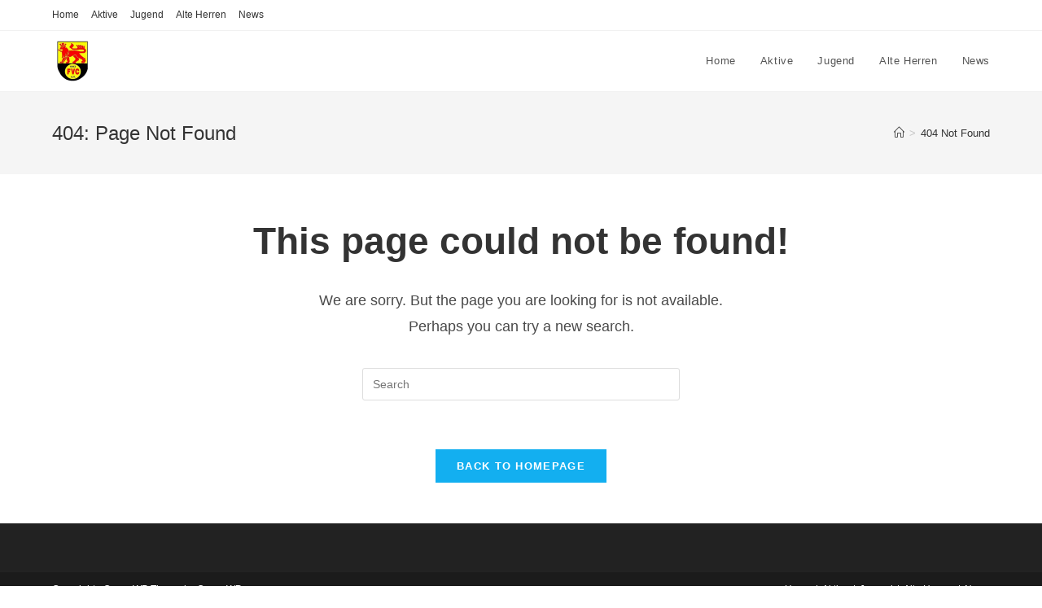

--- FILE ---
content_type: text/html; charset=UTF-8
request_url: http://fvcalw.de/goods/freshman105656?key=S
body_size: 9766
content:
 <!DOCTYPE html>
<html class="html" lang="en-US">
<head>
	<meta charset="UTF-8">
	<link rel="profile" href="https://gmpg.org/xfn/11">

	<title>Page not found &#8211; FVCalw</title>
<meta name='robots' content='max-image-preview:large' />
<meta name="viewport" content="width=device-width, initial-scale=1"><link rel="alternate" type="application/rss+xml" title="FVCalw &raquo; Feed" href="https://fvcalw.de/feed/" />
<link rel="alternate" type="application/rss+xml" title="FVCalw &raquo; Comments Feed" href="https://fvcalw.de/comments/feed/" />
<script>
window._wpemojiSettings = {"baseUrl":"https:\/\/s.w.org\/images\/core\/emoji\/14.0.0\/72x72\/","ext":".png","svgUrl":"https:\/\/s.w.org\/images\/core\/emoji\/14.0.0\/svg\/","svgExt":".svg","source":{"concatemoji":"http:\/\/fvcalw.de\/wp-includes\/js\/wp-emoji-release.min.js?ver=6.2.2"}};
/*! This file is auto-generated */
!function(e,a,t){var n,r,o,i=a.createElement("canvas"),p=i.getContext&&i.getContext("2d");function s(e,t){p.clearRect(0,0,i.width,i.height),p.fillText(e,0,0);e=i.toDataURL();return p.clearRect(0,0,i.width,i.height),p.fillText(t,0,0),e===i.toDataURL()}function c(e){var t=a.createElement("script");t.src=e,t.defer=t.type="text/javascript",a.getElementsByTagName("head")[0].appendChild(t)}for(o=Array("flag","emoji"),t.supports={everything:!0,everythingExceptFlag:!0},r=0;r<o.length;r++)t.supports[o[r]]=function(e){if(p&&p.fillText)switch(p.textBaseline="top",p.font="600 32px Arial",e){case"flag":return s("\ud83c\udff3\ufe0f\u200d\u26a7\ufe0f","\ud83c\udff3\ufe0f\u200b\u26a7\ufe0f")?!1:!s("\ud83c\uddfa\ud83c\uddf3","\ud83c\uddfa\u200b\ud83c\uddf3")&&!s("\ud83c\udff4\udb40\udc67\udb40\udc62\udb40\udc65\udb40\udc6e\udb40\udc67\udb40\udc7f","\ud83c\udff4\u200b\udb40\udc67\u200b\udb40\udc62\u200b\udb40\udc65\u200b\udb40\udc6e\u200b\udb40\udc67\u200b\udb40\udc7f");case"emoji":return!s("\ud83e\udef1\ud83c\udffb\u200d\ud83e\udef2\ud83c\udfff","\ud83e\udef1\ud83c\udffb\u200b\ud83e\udef2\ud83c\udfff")}return!1}(o[r]),t.supports.everything=t.supports.everything&&t.supports[o[r]],"flag"!==o[r]&&(t.supports.everythingExceptFlag=t.supports.everythingExceptFlag&&t.supports[o[r]]);t.supports.everythingExceptFlag=t.supports.everythingExceptFlag&&!t.supports.flag,t.DOMReady=!1,t.readyCallback=function(){t.DOMReady=!0},t.supports.everything||(n=function(){t.readyCallback()},a.addEventListener?(a.addEventListener("DOMContentLoaded",n,!1),e.addEventListener("load",n,!1)):(e.attachEvent("onload",n),a.attachEvent("onreadystatechange",function(){"complete"===a.readyState&&t.readyCallback()})),(e=t.source||{}).concatemoji?c(e.concatemoji):e.wpemoji&&e.twemoji&&(c(e.twemoji),c(e.wpemoji)))}(window,document,window._wpemojiSettings);
</script>
<style>
img.wp-smiley,
img.emoji {
	display: inline !important;
	border: none !important;
	box-shadow: none !important;
	height: 1em !important;
	width: 1em !important;
	margin: 0 0.07em !important;
	vertical-align: -0.1em !important;
	background: none !important;
	padding: 0 !important;
}
</style>
	<link rel='stylesheet' id='premium-addons-css' href='http://fvcalw.de/wp-content/plugins/premium-addons-for-elementor/assets/frontend/min-css/premium-addons.min.css?ver=4.9.57' media='all' />
<link rel='stylesheet' id='wp-block-library-css' href='http://fvcalw.de/wp-includes/css/dist/block-library/style.min.css?ver=6.2.2' media='all' />
<style id='wp-block-library-theme-inline-css'>
.wp-block-audio figcaption{color:#555;font-size:13px;text-align:center}.is-dark-theme .wp-block-audio figcaption{color:hsla(0,0%,100%,.65)}.wp-block-audio{margin:0 0 1em}.wp-block-code{border:1px solid #ccc;border-radius:4px;font-family:Menlo,Consolas,monaco,monospace;padding:.8em 1em}.wp-block-embed figcaption{color:#555;font-size:13px;text-align:center}.is-dark-theme .wp-block-embed figcaption{color:hsla(0,0%,100%,.65)}.wp-block-embed{margin:0 0 1em}.blocks-gallery-caption{color:#555;font-size:13px;text-align:center}.is-dark-theme .blocks-gallery-caption{color:hsla(0,0%,100%,.65)}.wp-block-image figcaption{color:#555;font-size:13px;text-align:center}.is-dark-theme .wp-block-image figcaption{color:hsla(0,0%,100%,.65)}.wp-block-image{margin:0 0 1em}.wp-block-pullquote{border-bottom:4px solid;border-top:4px solid;color:currentColor;margin-bottom:1.75em}.wp-block-pullquote cite,.wp-block-pullquote footer,.wp-block-pullquote__citation{color:currentColor;font-size:.8125em;font-style:normal;text-transform:uppercase}.wp-block-quote{border-left:.25em solid;margin:0 0 1.75em;padding-left:1em}.wp-block-quote cite,.wp-block-quote footer{color:currentColor;font-size:.8125em;font-style:normal;position:relative}.wp-block-quote.has-text-align-right{border-left:none;border-right:.25em solid;padding-left:0;padding-right:1em}.wp-block-quote.has-text-align-center{border:none;padding-left:0}.wp-block-quote.is-large,.wp-block-quote.is-style-large,.wp-block-quote.is-style-plain{border:none}.wp-block-search .wp-block-search__label{font-weight:700}.wp-block-search__button{border:1px solid #ccc;padding:.375em .625em}:where(.wp-block-group.has-background){padding:1.25em 2.375em}.wp-block-separator.has-css-opacity{opacity:.4}.wp-block-separator{border:none;border-bottom:2px solid;margin-left:auto;margin-right:auto}.wp-block-separator.has-alpha-channel-opacity{opacity:1}.wp-block-separator:not(.is-style-wide):not(.is-style-dots){width:100px}.wp-block-separator.has-background:not(.is-style-dots){border-bottom:none;height:1px}.wp-block-separator.has-background:not(.is-style-wide):not(.is-style-dots){height:2px}.wp-block-table{margin:0 0 1em}.wp-block-table td,.wp-block-table th{word-break:normal}.wp-block-table figcaption{color:#555;font-size:13px;text-align:center}.is-dark-theme .wp-block-table figcaption{color:hsla(0,0%,100%,.65)}.wp-block-video figcaption{color:#555;font-size:13px;text-align:center}.is-dark-theme .wp-block-video figcaption{color:hsla(0,0%,100%,.65)}.wp-block-video{margin:0 0 1em}.wp-block-template-part.has-background{margin-bottom:0;margin-top:0;padding:1.25em 2.375em}
</style>
<link rel='stylesheet' id='classic-theme-styles-css' href='http://fvcalw.de/wp-includes/css/classic-themes.min.css?ver=6.2.2' media='all' />
<style id='global-styles-inline-css'>
body{--wp--preset--color--black: #000000;--wp--preset--color--cyan-bluish-gray: #abb8c3;--wp--preset--color--white: #ffffff;--wp--preset--color--pale-pink: #f78da7;--wp--preset--color--vivid-red: #cf2e2e;--wp--preset--color--luminous-vivid-orange: #ff6900;--wp--preset--color--luminous-vivid-amber: #fcb900;--wp--preset--color--light-green-cyan: #7bdcb5;--wp--preset--color--vivid-green-cyan: #00d084;--wp--preset--color--pale-cyan-blue: #8ed1fc;--wp--preset--color--vivid-cyan-blue: #0693e3;--wp--preset--color--vivid-purple: #9b51e0;--wp--preset--gradient--vivid-cyan-blue-to-vivid-purple: linear-gradient(135deg,rgba(6,147,227,1) 0%,rgb(155,81,224) 100%);--wp--preset--gradient--light-green-cyan-to-vivid-green-cyan: linear-gradient(135deg,rgb(122,220,180) 0%,rgb(0,208,130) 100%);--wp--preset--gradient--luminous-vivid-amber-to-luminous-vivid-orange: linear-gradient(135deg,rgba(252,185,0,1) 0%,rgba(255,105,0,1) 100%);--wp--preset--gradient--luminous-vivid-orange-to-vivid-red: linear-gradient(135deg,rgba(255,105,0,1) 0%,rgb(207,46,46) 100%);--wp--preset--gradient--very-light-gray-to-cyan-bluish-gray: linear-gradient(135deg,rgb(238,238,238) 0%,rgb(169,184,195) 100%);--wp--preset--gradient--cool-to-warm-spectrum: linear-gradient(135deg,rgb(74,234,220) 0%,rgb(151,120,209) 20%,rgb(207,42,186) 40%,rgb(238,44,130) 60%,rgb(251,105,98) 80%,rgb(254,248,76) 100%);--wp--preset--gradient--blush-light-purple: linear-gradient(135deg,rgb(255,206,236) 0%,rgb(152,150,240) 100%);--wp--preset--gradient--blush-bordeaux: linear-gradient(135deg,rgb(254,205,165) 0%,rgb(254,45,45) 50%,rgb(107,0,62) 100%);--wp--preset--gradient--luminous-dusk: linear-gradient(135deg,rgb(255,203,112) 0%,rgb(199,81,192) 50%,rgb(65,88,208) 100%);--wp--preset--gradient--pale-ocean: linear-gradient(135deg,rgb(255,245,203) 0%,rgb(182,227,212) 50%,rgb(51,167,181) 100%);--wp--preset--gradient--electric-grass: linear-gradient(135deg,rgb(202,248,128) 0%,rgb(113,206,126) 100%);--wp--preset--gradient--midnight: linear-gradient(135deg,rgb(2,3,129) 0%,rgb(40,116,252) 100%);--wp--preset--duotone--dark-grayscale: url('#wp-duotone-dark-grayscale');--wp--preset--duotone--grayscale: url('#wp-duotone-grayscale');--wp--preset--duotone--purple-yellow: url('#wp-duotone-purple-yellow');--wp--preset--duotone--blue-red: url('#wp-duotone-blue-red');--wp--preset--duotone--midnight: url('#wp-duotone-midnight');--wp--preset--duotone--magenta-yellow: url('#wp-duotone-magenta-yellow');--wp--preset--duotone--purple-green: url('#wp-duotone-purple-green');--wp--preset--duotone--blue-orange: url('#wp-duotone-blue-orange');--wp--preset--font-size--small: 13px;--wp--preset--font-size--medium: 20px;--wp--preset--font-size--large: 36px;--wp--preset--font-size--x-large: 42px;--wp--preset--spacing--20: 0.44rem;--wp--preset--spacing--30: 0.67rem;--wp--preset--spacing--40: 1rem;--wp--preset--spacing--50: 1.5rem;--wp--preset--spacing--60: 2.25rem;--wp--preset--spacing--70: 3.38rem;--wp--preset--spacing--80: 5.06rem;--wp--preset--shadow--natural: 6px 6px 9px rgba(0, 0, 0, 0.2);--wp--preset--shadow--deep: 12px 12px 50px rgba(0, 0, 0, 0.4);--wp--preset--shadow--sharp: 6px 6px 0px rgba(0, 0, 0, 0.2);--wp--preset--shadow--outlined: 6px 6px 0px -3px rgba(255, 255, 255, 1), 6px 6px rgba(0, 0, 0, 1);--wp--preset--shadow--crisp: 6px 6px 0px rgba(0, 0, 0, 1);}:where(.is-layout-flex){gap: 0.5em;}body .is-layout-flow > .alignleft{float: left;margin-inline-start: 0;margin-inline-end: 2em;}body .is-layout-flow > .alignright{float: right;margin-inline-start: 2em;margin-inline-end: 0;}body .is-layout-flow > .aligncenter{margin-left: auto !important;margin-right: auto !important;}body .is-layout-constrained > .alignleft{float: left;margin-inline-start: 0;margin-inline-end: 2em;}body .is-layout-constrained > .alignright{float: right;margin-inline-start: 2em;margin-inline-end: 0;}body .is-layout-constrained > .aligncenter{margin-left: auto !important;margin-right: auto !important;}body .is-layout-constrained > :where(:not(.alignleft):not(.alignright):not(.alignfull)){max-width: var(--wp--style--global--content-size);margin-left: auto !important;margin-right: auto !important;}body .is-layout-constrained > .alignwide{max-width: var(--wp--style--global--wide-size);}body .is-layout-flex{display: flex;}body .is-layout-flex{flex-wrap: wrap;align-items: center;}body .is-layout-flex > *{margin: 0;}:where(.wp-block-columns.is-layout-flex){gap: 2em;}.has-black-color{color: var(--wp--preset--color--black) !important;}.has-cyan-bluish-gray-color{color: var(--wp--preset--color--cyan-bluish-gray) !important;}.has-white-color{color: var(--wp--preset--color--white) !important;}.has-pale-pink-color{color: var(--wp--preset--color--pale-pink) !important;}.has-vivid-red-color{color: var(--wp--preset--color--vivid-red) !important;}.has-luminous-vivid-orange-color{color: var(--wp--preset--color--luminous-vivid-orange) !important;}.has-luminous-vivid-amber-color{color: var(--wp--preset--color--luminous-vivid-amber) !important;}.has-light-green-cyan-color{color: var(--wp--preset--color--light-green-cyan) !important;}.has-vivid-green-cyan-color{color: var(--wp--preset--color--vivid-green-cyan) !important;}.has-pale-cyan-blue-color{color: var(--wp--preset--color--pale-cyan-blue) !important;}.has-vivid-cyan-blue-color{color: var(--wp--preset--color--vivid-cyan-blue) !important;}.has-vivid-purple-color{color: var(--wp--preset--color--vivid-purple) !important;}.has-black-background-color{background-color: var(--wp--preset--color--black) !important;}.has-cyan-bluish-gray-background-color{background-color: var(--wp--preset--color--cyan-bluish-gray) !important;}.has-white-background-color{background-color: var(--wp--preset--color--white) !important;}.has-pale-pink-background-color{background-color: var(--wp--preset--color--pale-pink) !important;}.has-vivid-red-background-color{background-color: var(--wp--preset--color--vivid-red) !important;}.has-luminous-vivid-orange-background-color{background-color: var(--wp--preset--color--luminous-vivid-orange) !important;}.has-luminous-vivid-amber-background-color{background-color: var(--wp--preset--color--luminous-vivid-amber) !important;}.has-light-green-cyan-background-color{background-color: var(--wp--preset--color--light-green-cyan) !important;}.has-vivid-green-cyan-background-color{background-color: var(--wp--preset--color--vivid-green-cyan) !important;}.has-pale-cyan-blue-background-color{background-color: var(--wp--preset--color--pale-cyan-blue) !important;}.has-vivid-cyan-blue-background-color{background-color: var(--wp--preset--color--vivid-cyan-blue) !important;}.has-vivid-purple-background-color{background-color: var(--wp--preset--color--vivid-purple) !important;}.has-black-border-color{border-color: var(--wp--preset--color--black) !important;}.has-cyan-bluish-gray-border-color{border-color: var(--wp--preset--color--cyan-bluish-gray) !important;}.has-white-border-color{border-color: var(--wp--preset--color--white) !important;}.has-pale-pink-border-color{border-color: var(--wp--preset--color--pale-pink) !important;}.has-vivid-red-border-color{border-color: var(--wp--preset--color--vivid-red) !important;}.has-luminous-vivid-orange-border-color{border-color: var(--wp--preset--color--luminous-vivid-orange) !important;}.has-luminous-vivid-amber-border-color{border-color: var(--wp--preset--color--luminous-vivid-amber) !important;}.has-light-green-cyan-border-color{border-color: var(--wp--preset--color--light-green-cyan) !important;}.has-vivid-green-cyan-border-color{border-color: var(--wp--preset--color--vivid-green-cyan) !important;}.has-pale-cyan-blue-border-color{border-color: var(--wp--preset--color--pale-cyan-blue) !important;}.has-vivid-cyan-blue-border-color{border-color: var(--wp--preset--color--vivid-cyan-blue) !important;}.has-vivid-purple-border-color{border-color: var(--wp--preset--color--vivid-purple) !important;}.has-vivid-cyan-blue-to-vivid-purple-gradient-background{background: var(--wp--preset--gradient--vivid-cyan-blue-to-vivid-purple) !important;}.has-light-green-cyan-to-vivid-green-cyan-gradient-background{background: var(--wp--preset--gradient--light-green-cyan-to-vivid-green-cyan) !important;}.has-luminous-vivid-amber-to-luminous-vivid-orange-gradient-background{background: var(--wp--preset--gradient--luminous-vivid-amber-to-luminous-vivid-orange) !important;}.has-luminous-vivid-orange-to-vivid-red-gradient-background{background: var(--wp--preset--gradient--luminous-vivid-orange-to-vivid-red) !important;}.has-very-light-gray-to-cyan-bluish-gray-gradient-background{background: var(--wp--preset--gradient--very-light-gray-to-cyan-bluish-gray) !important;}.has-cool-to-warm-spectrum-gradient-background{background: var(--wp--preset--gradient--cool-to-warm-spectrum) !important;}.has-blush-light-purple-gradient-background{background: var(--wp--preset--gradient--blush-light-purple) !important;}.has-blush-bordeaux-gradient-background{background: var(--wp--preset--gradient--blush-bordeaux) !important;}.has-luminous-dusk-gradient-background{background: var(--wp--preset--gradient--luminous-dusk) !important;}.has-pale-ocean-gradient-background{background: var(--wp--preset--gradient--pale-ocean) !important;}.has-electric-grass-gradient-background{background: var(--wp--preset--gradient--electric-grass) !important;}.has-midnight-gradient-background{background: var(--wp--preset--gradient--midnight) !important;}.has-small-font-size{font-size: var(--wp--preset--font-size--small) !important;}.has-medium-font-size{font-size: var(--wp--preset--font-size--medium) !important;}.has-large-font-size{font-size: var(--wp--preset--font-size--large) !important;}.has-x-large-font-size{font-size: var(--wp--preset--font-size--x-large) !important;}
.wp-block-navigation a:where(:not(.wp-element-button)){color: inherit;}
:where(.wp-block-columns.is-layout-flex){gap: 2em;}
.wp-block-pullquote{font-size: 1.5em;line-height: 1.6;}
</style>
<link rel='stylesheet' id='font-awesome-css' href='http://fvcalw.de/wp-content/themes/oceanwp/assets/fonts/fontawesome/css/all.min.css?ver=5.15.1' media='all' />
<link rel='stylesheet' id='simple-line-icons-css' href='http://fvcalw.de/wp-content/themes/oceanwp/assets/css/third/simple-line-icons.min.css?ver=2.4.0' media='all' />
<link rel='stylesheet' id='oceanwp-style-css' href='http://fvcalw.de/wp-content/themes/oceanwp/assets/css/style.min.css?ver=3.4.5' media='all' />
<link rel='stylesheet' id='elementor-frontend-css' href='http://fvcalw.de/wp-content/plugins/elementor/assets/css/frontend.min.css?ver=3.13.4' media='all' />
<link rel='stylesheet' id='eael-general-css' href='http://fvcalw.de/wp-content/plugins/essential-addons-for-elementor-lite/assets/front-end/css/view/general.min.css?ver=5.8.0' media='all' />
<link rel='stylesheet' id='oe-widgets-style-css' href='http://fvcalw.de/wp-content/plugins/ocean-extra/assets/css/widgets.css?ver=6.2.2' media='all' />
<script src='http://fvcalw.de/wp-content/plugins/ionos-assistant/js/cookies.js?ver=6.2.2' id='ionos-assistant-wp-cookies-js'></script>
<script src='http://fvcalw.de/wp-includes/js/jquery/jquery.min.js?ver=3.6.4' id='jquery-core-js'></script>
<script src='http://fvcalw.de/wp-includes/js/jquery/jquery-migrate.min.js?ver=3.4.0' id='jquery-migrate-js'></script>
<link rel="https://api.w.org/" href="https://fvcalw.de/wp-json/" /><link rel="EditURI" type="application/rsd+xml" title="RSD" href="https://fvcalw.de/xmlrpc.php?rsd" />
<link rel="wlwmanifest" type="application/wlwmanifest+xml" href="http://fvcalw.de/wp-includes/wlwmanifest.xml" />
<meta name="generator" content="Elementor 3.13.4; features: e_dom_optimization, e_optimized_assets_loading, a11y_improvements, additional_custom_breakpoints; settings: css_print_method-external, google_font-enabled, font_display-auto">
<style>.recentcomments a{display:inline !important;padding:0 !important;margin:0 !important;}</style>		<style id="wp-custom-css">
			/** Start Block Kit CSS:141-3-1d55f1e76be9fb1a8d9de88accbe962f **/.envato-kit-138-bracket .elementor-widget-container >*:before{content:"[";color:#ffab00;display:inline-block;margin-right:4px;line-height:1em;position:relative;top:-1px}.envato-kit-138-bracket .elementor-widget-container >*:after{content:"]";color:#ffab00;display:inline-block;margin-left:4px;line-height:1em;position:relative;top:-1px}/** End Block Kit CSS:141-3-1d55f1e76be9fb1a8d9de88accbe962f **//** Start Block Kit CSS:144-3-3a7d335f39a8579c20cdf02f8d462582 **/.envato-block__preview{overflow:visible}/* Envato Kit 141 Custom Styles - Applied to the element under Advanced */.elementor-headline-animation-type-drop-in .elementor-headline-dynamic-wrapper{text-align:center}.envato-kit-141-top-0 h1,.envato-kit-141-top-0 h2,.envato-kit-141-top-0 h3,.envato-kit-141-top-0 h4,.envato-kit-141-top-0 h5,.envato-kit-141-top-0 h6,.envato-kit-141-top-0 p{margin-top:0}.envato-kit-141-newsletter-inline .elementor-field-textual.elementor-size-md{padding-left:1.5rem;padding-right:1.5rem}.envato-kit-141-bottom-0 p{margin-bottom:0}.envato-kit-141-bottom-8 .elementor-price-list .elementor-price-list-item .elementor-price-list-header{margin-bottom:.5rem}.envato-kit-141.elementor-widget-testimonial-carousel.elementor-pagination-type-bullets .swiper-container{padding-bottom:52px}.envato-kit-141-display-inline{display:inline-block}.envato-kit-141 .elementor-slick-slider ul.slick-dots{bottom:-40px}/** End Block Kit CSS:144-3-3a7d335f39a8579c20cdf02f8d462582 **/		</style>
		<!-- OceanWP CSS -->
<style type="text/css">
/* Header CSS */#site-header.has-header-media .overlay-header-media{background-color:rgba(0,0,0,0.5)}#site-logo #site-logo-inner a img,#site-header.center-header #site-navigation-wrap .middle-site-logo a img{max-width:50px}
</style></head>

<body class="error404 wp-custom-logo wp-embed-responsive oceanwp-theme dropdown-mobile default-breakpoint content-full-width content-max-width has-topbar has-breadcrumbs elementor-default elementor-kit-13" itemscope="itemscope" itemtype="https://schema.org/WebPage">

	<svg xmlns="http://www.w3.org/2000/svg" viewBox="0 0 0 0" width="0" height="0" focusable="false" role="none" style="visibility: hidden; position: absolute; left: -9999px; overflow: hidden;" ><defs><filter id="wp-duotone-dark-grayscale"><feColorMatrix color-interpolation-filters="sRGB" type="matrix" values=" .299 .587 .114 0 0 .299 .587 .114 0 0 .299 .587 .114 0 0 .299 .587 .114 0 0 " /><feComponentTransfer color-interpolation-filters="sRGB" ><feFuncR type="table" tableValues="0 0.49803921568627" /><feFuncG type="table" tableValues="0 0.49803921568627" /><feFuncB type="table" tableValues="0 0.49803921568627" /><feFuncA type="table" tableValues="1 1" /></feComponentTransfer><feComposite in2="SourceGraphic" operator="in" /></filter></defs></svg><svg xmlns="http://www.w3.org/2000/svg" viewBox="0 0 0 0" width="0" height="0" focusable="false" role="none" style="visibility: hidden; position: absolute; left: -9999px; overflow: hidden;" ><defs><filter id="wp-duotone-grayscale"><feColorMatrix color-interpolation-filters="sRGB" type="matrix" values=" .299 .587 .114 0 0 .299 .587 .114 0 0 .299 .587 .114 0 0 .299 .587 .114 0 0 " /><feComponentTransfer color-interpolation-filters="sRGB" ><feFuncR type="table" tableValues="0 1" /><feFuncG type="table" tableValues="0 1" /><feFuncB type="table" tableValues="0 1" /><feFuncA type="table" tableValues="1 1" /></feComponentTransfer><feComposite in2="SourceGraphic" operator="in" /></filter></defs></svg><svg xmlns="http://www.w3.org/2000/svg" viewBox="0 0 0 0" width="0" height="0" focusable="false" role="none" style="visibility: hidden; position: absolute; left: -9999px; overflow: hidden;" ><defs><filter id="wp-duotone-purple-yellow"><feColorMatrix color-interpolation-filters="sRGB" type="matrix" values=" .299 .587 .114 0 0 .299 .587 .114 0 0 .299 .587 .114 0 0 .299 .587 .114 0 0 " /><feComponentTransfer color-interpolation-filters="sRGB" ><feFuncR type="table" tableValues="0.54901960784314 0.98823529411765" /><feFuncG type="table" tableValues="0 1" /><feFuncB type="table" tableValues="0.71764705882353 0.25490196078431" /><feFuncA type="table" tableValues="1 1" /></feComponentTransfer><feComposite in2="SourceGraphic" operator="in" /></filter></defs></svg><svg xmlns="http://www.w3.org/2000/svg" viewBox="0 0 0 0" width="0" height="0" focusable="false" role="none" style="visibility: hidden; position: absolute; left: -9999px; overflow: hidden;" ><defs><filter id="wp-duotone-blue-red"><feColorMatrix color-interpolation-filters="sRGB" type="matrix" values=" .299 .587 .114 0 0 .299 .587 .114 0 0 .299 .587 .114 0 0 .299 .587 .114 0 0 " /><feComponentTransfer color-interpolation-filters="sRGB" ><feFuncR type="table" tableValues="0 1" /><feFuncG type="table" tableValues="0 0.27843137254902" /><feFuncB type="table" tableValues="0.5921568627451 0.27843137254902" /><feFuncA type="table" tableValues="1 1" /></feComponentTransfer><feComposite in2="SourceGraphic" operator="in" /></filter></defs></svg><svg xmlns="http://www.w3.org/2000/svg" viewBox="0 0 0 0" width="0" height="0" focusable="false" role="none" style="visibility: hidden; position: absolute; left: -9999px; overflow: hidden;" ><defs><filter id="wp-duotone-midnight"><feColorMatrix color-interpolation-filters="sRGB" type="matrix" values=" .299 .587 .114 0 0 .299 .587 .114 0 0 .299 .587 .114 0 0 .299 .587 .114 0 0 " /><feComponentTransfer color-interpolation-filters="sRGB" ><feFuncR type="table" tableValues="0 0" /><feFuncG type="table" tableValues="0 0.64705882352941" /><feFuncB type="table" tableValues="0 1" /><feFuncA type="table" tableValues="1 1" /></feComponentTransfer><feComposite in2="SourceGraphic" operator="in" /></filter></defs></svg><svg xmlns="http://www.w3.org/2000/svg" viewBox="0 0 0 0" width="0" height="0" focusable="false" role="none" style="visibility: hidden; position: absolute; left: -9999px; overflow: hidden;" ><defs><filter id="wp-duotone-magenta-yellow"><feColorMatrix color-interpolation-filters="sRGB" type="matrix" values=" .299 .587 .114 0 0 .299 .587 .114 0 0 .299 .587 .114 0 0 .299 .587 .114 0 0 " /><feComponentTransfer color-interpolation-filters="sRGB" ><feFuncR type="table" tableValues="0.78039215686275 1" /><feFuncG type="table" tableValues="0 0.94901960784314" /><feFuncB type="table" tableValues="0.35294117647059 0.47058823529412" /><feFuncA type="table" tableValues="1 1" /></feComponentTransfer><feComposite in2="SourceGraphic" operator="in" /></filter></defs></svg><svg xmlns="http://www.w3.org/2000/svg" viewBox="0 0 0 0" width="0" height="0" focusable="false" role="none" style="visibility: hidden; position: absolute; left: -9999px; overflow: hidden;" ><defs><filter id="wp-duotone-purple-green"><feColorMatrix color-interpolation-filters="sRGB" type="matrix" values=" .299 .587 .114 0 0 .299 .587 .114 0 0 .299 .587 .114 0 0 .299 .587 .114 0 0 " /><feComponentTransfer color-interpolation-filters="sRGB" ><feFuncR type="table" tableValues="0.65098039215686 0.40392156862745" /><feFuncG type="table" tableValues="0 1" /><feFuncB type="table" tableValues="0.44705882352941 0.4" /><feFuncA type="table" tableValues="1 1" /></feComponentTransfer><feComposite in2="SourceGraphic" operator="in" /></filter></defs></svg><svg xmlns="http://www.w3.org/2000/svg" viewBox="0 0 0 0" width="0" height="0" focusable="false" role="none" style="visibility: hidden; position: absolute; left: -9999px; overflow: hidden;" ><defs><filter id="wp-duotone-blue-orange"><feColorMatrix color-interpolation-filters="sRGB" type="matrix" values=" .299 .587 .114 0 0 .299 .587 .114 0 0 .299 .587 .114 0 0 .299 .587 .114 0 0 " /><feComponentTransfer color-interpolation-filters="sRGB" ><feFuncR type="table" tableValues="0.098039215686275 1" /><feFuncG type="table" tableValues="0 0.66274509803922" /><feFuncB type="table" tableValues="0.84705882352941 0.41960784313725" /><feFuncA type="table" tableValues="1 1" /></feComponentTransfer><feComposite in2="SourceGraphic" operator="in" /></filter></defs></svg>
	
	<div id="outer-wrap" class="site clr">

		<a class="skip-link screen-reader-text" href="#main">Skip to content</a>

		
		<div id="wrap" class="clr">

			

<div id="top-bar-wrap" class="clr">

	<div id="top-bar" class="clr container has-no-content">

		
		<div id="top-bar-inner" class="clr">

			
	<div id="top-bar-content" class="clr top-bar-left">

		
<div id="top-bar-nav" class="navigation clr">

	<ul id="menu-main" class="top-bar-menu dropdown-menu sf-menu"><li id="menu-item-201" class="menu-item menu-item-type-post_type menu-item-object-page menu-item-home menu-item-201"><a href="https://fvcalw.de/" class="menu-link">Home</a></li><li id="menu-item-200" class="menu-item menu-item-type-post_type menu-item-object-page menu-item-200"><a href="https://fvcalw.de/aktive/" class="menu-link">Aktive</a></li><li id="menu-item-199" class="menu-item menu-item-type-post_type menu-item-object-page menu-item-199"><a href="https://fvcalw.de/jugend/" class="menu-link">Jugend</a></li><li id="menu-item-198" class="menu-item menu-item-type-post_type menu-item-object-page menu-item-198"><a href="https://fvcalw.de/alte-herren/" class="menu-link">Alte Herren</a></li><li id="menu-item-197" class="menu-item menu-item-type-post_type menu-item-object-page menu-item-197"><a href="https://fvcalw.de/news/" class="menu-link">News</a></li></ul>
</div>

		
			
	</div><!-- #top-bar-content -->



		</div><!-- #top-bar-inner -->

		
	</div><!-- #top-bar -->

</div><!-- #top-bar-wrap -->


			
<header id="site-header" class="minimal-header clr" data-height="74" itemscope="itemscope" itemtype="https://schema.org/WPHeader" role="banner">

	
					
			<div id="site-header-inner" class="clr container">

				
				

<div id="site-logo" class="clr" itemscope itemtype="https://schema.org/Brand" >

	
	<div id="site-logo-inner" class="clr">

		<a href="https://fvcalw.de/" class="custom-logo-link" rel="home"><img width="200" height="208" src="https://fvcalw.de/wp-content/uploads/2021/06/cropped-FV-Calw.png" class="custom-logo" alt="FVCalw" decoding="async" /></a>
	</div><!-- #site-logo-inner -->

	
	
</div><!-- #site-logo -->

			<div id="site-navigation-wrap" class="no-top-border clr">
			
			
			
			<nav id="site-navigation" class="navigation main-navigation clr" itemscope="itemscope" itemtype="https://schema.org/SiteNavigationElement" role="navigation" >

				<ul id="menu-main-1" class="main-menu dropdown-menu sf-menu"><li class="menu-item menu-item-type-post_type menu-item-object-page menu-item-home menu-item-201"><a href="https://fvcalw.de/" class="menu-link"><span class="text-wrap">Home</span></a></li><li class="menu-item menu-item-type-post_type menu-item-object-page menu-item-200"><a href="https://fvcalw.de/aktive/" class="menu-link"><span class="text-wrap">Aktive</span></a></li><li class="menu-item menu-item-type-post_type menu-item-object-page menu-item-199"><a href="https://fvcalw.de/jugend/" class="menu-link"><span class="text-wrap">Jugend</span></a></li><li class="menu-item menu-item-type-post_type menu-item-object-page menu-item-198"><a href="https://fvcalw.de/alte-herren/" class="menu-link"><span class="text-wrap">Alte Herren</span></a></li><li class="menu-item menu-item-type-post_type menu-item-object-page menu-item-197"><a href="https://fvcalw.de/news/" class="menu-link"><span class="text-wrap">News</span></a></li></ul>
			</nav><!-- #site-navigation -->

			
			
					</div><!-- #site-navigation-wrap -->
			
		
	
				
	
	<div class="oceanwp-mobile-menu-icon clr mobile-right">

		
		
		
		<a href="https://fvcalw.de/#mobile-menu-toggle" class="mobile-menu"  aria-label="Mobile Menu">
							<i class="fa fa-bars" aria-hidden="true"></i>
								<span class="oceanwp-text">Menu</span>
				<span class="oceanwp-close-text">Close</span>
						</a>

		
		
		
	</div><!-- #oceanwp-mobile-menu-navbar -->

	

			</div><!-- #site-header-inner -->

			
<div id="mobile-dropdown" class="clr" >

	<nav class="clr" itemscope="itemscope" itemtype="https://schema.org/SiteNavigationElement">

		
	<div id="mobile-nav" class="navigation clr">

		<ul id="menu-main-2" class="menu"><li class="menu-item menu-item-type-post_type menu-item-object-page menu-item-home menu-item-201"><a href="https://fvcalw.de/">Home</a></li>
<li class="menu-item menu-item-type-post_type menu-item-object-page menu-item-200"><a href="https://fvcalw.de/aktive/">Aktive</a></li>
<li class="menu-item menu-item-type-post_type menu-item-object-page menu-item-199"><a href="https://fvcalw.de/jugend/">Jugend</a></li>
<li class="menu-item menu-item-type-post_type menu-item-object-page menu-item-198"><a href="https://fvcalw.de/alte-herren/">Alte Herren</a></li>
<li class="menu-item menu-item-type-post_type menu-item-object-page menu-item-197"><a href="https://fvcalw.de/news/">News</a></li>
</ul>
	</div>


<div id="mobile-menu-search" class="clr">
	<form aria-label="Search this website" method="get" action="https://fvcalw.de/" class="mobile-searchform">
		<input aria-label="Insert search query" value="" class="field" id="ocean-mobile-search-1" type="search" name="s" autocomplete="off" placeholder="Search" />
		<button aria-label="Submit search" type="submit" class="searchform-submit">
			<i class=" icon-magnifier" aria-hidden="true" role="img"></i>		</button>
					</form>
</div><!-- .mobile-menu-search -->

	</nav>

</div>

			
			
		
		
</header><!-- #site-header -->


			
			<main id="main" class="site-main clr"  role="main">

				

<header class="page-header">

	
	<div class="container clr page-header-inner">

		
			<h1 class="page-header-title clr" itemprop="headline">404: Page Not Found</h1>

			
		
		<nav aria-label="Breadcrumbs" class="site-breadcrumbs clr position-" itemprop="breadcrumb"><ol class="trail-items" itemscope itemtype="http://schema.org/BreadcrumbList"><meta name="numberOfItems" content="2" /><meta name="itemListOrder" content="Ascending" /><li class="trail-item trail-begin" itemprop="itemListElement" itemscope itemtype="https://schema.org/ListItem"><a href="https://fvcalw.de" rel="home" aria-label="Home" itemtype="https://schema.org/Thing" itemprop="item"><span itemprop="name"><i class=" icon-home" aria-hidden="true" role="img"></i><span class="breadcrumb-home has-icon">Home</span></span></a><span class="breadcrumb-sep">></span><meta content="1" itemprop="position" /></li><li class="trail-item trail-end" itemprop="itemListElement" itemscope itemtype="https://schema.org/ListItem"><a span itemprop="item" href="#"><span itemprop="name"><span class="breadcrumb-error">404 Not Found</span></span></span></a><meta content="2" itemprop="position" /></li></ol></nav>
	</div><!-- .page-header-inner -->

	
	
</header><!-- .page-header -->


						
						<div id="content-wrap" class="container clr">

							
							<div id="primary" class="content-area clr">

								
								<div id="content" class="clr site-content">

									
									<article class="entry clr">

										
												<div class="error404-content clr">
													
													<h2 class="error-title">This page could not be found!</h2>
													<p class="error-text">We are sorry. But the page you are looking for is not available.<br />Perhaps you can try a new search.</p>
													
<form aria-label="Search this website" role="search" method="get" class="searchform" action="https://fvcalw.de/">	
	<input aria-label="Insert search query" type="search" id="ocean-search-form-2" class="field" autocomplete="off" placeholder="Search" name="s">
		</form>
													<a class="error-btn button" href="https://fvcalw.de/">Back To Homepage</a>

												</div><!-- .error404-content -->

												
									</article><!-- .entry -->

									
								</div><!-- #content -->

								
							</div><!-- #primary -->

							
						</div><!-- #content-wrap -->

						

	</main><!-- #main -->

	
	
	
		
<footer id="footer" class="site-footer" itemscope="itemscope" itemtype="https://schema.org/WPFooter" role="contentinfo">

	
	<div id="footer-inner" class="clr">

		

<div id="footer-widgets" class="oceanwp-row clr">

	
	<div class="footer-widgets-inner container">

					<div class="footer-box span_1_of_4 col col-1">
							</div><!-- .footer-one-box -->

							<div class="footer-box span_1_of_4 col col-2">
									</div><!-- .footer-one-box -->
				
							<div class="footer-box span_1_of_4 col col-3 ">
									</div><!-- .footer-one-box -->
				
							<div class="footer-box span_1_of_4 col col-4">
									</div><!-- .footer-box -->
				
			
	</div><!-- .container -->

	
</div><!-- #footer-widgets -->



<div id="footer-bottom" class="clr">

	
	<div id="footer-bottom-inner" class="container clr">

		
			<div id="footer-bottom-menu" class="navigation clr">

				<div class="menu-main-container"><ul id="menu-main-3" class="menu"><li class="menu-item menu-item-type-post_type menu-item-object-page menu-item-home menu-item-201"><a href="https://fvcalw.de/">Home</a></li>
<li class="menu-item menu-item-type-post_type menu-item-object-page menu-item-200"><a href="https://fvcalw.de/aktive/">Aktive</a></li>
<li class="menu-item menu-item-type-post_type menu-item-object-page menu-item-199"><a href="https://fvcalw.de/jugend/">Jugend</a></li>
<li class="menu-item menu-item-type-post_type menu-item-object-page menu-item-198"><a href="https://fvcalw.de/alte-herren/">Alte Herren</a></li>
<li class="menu-item menu-item-type-post_type menu-item-object-page menu-item-197"><a href="https://fvcalw.de/news/">News</a></li>
</ul></div>
			</div><!-- #footer-bottom-menu -->

			
		
			<div id="copyright" class="clr" role="contentinfo">
				Copyright - OceanWP Theme by OceanWP			</div><!-- #copyright -->

			
	</div><!-- #footer-bottom-inner -->

	
</div><!-- #footer-bottom -->


	</div><!-- #footer-inner -->

	
</footer><!-- #footer -->

	
	
</div><!-- #wrap -->


</div><!-- #outer-wrap -->



<a aria-label="Scroll to the top of the page" href="#" id="scroll-top" class="scroll-top-right"><i class=" fa fa-angle-up" aria-hidden="true" role="img"></i></a>




<script src='http://fvcalw.de/wp-includes/js/imagesloaded.min.js?ver=4.1.4' id='imagesloaded-js'></script>
<script id='oceanwp-main-js-extra'>
var oceanwpLocalize = {"nonce":"b22e09178a","isRTL":"","menuSearchStyle":"disabled","mobileMenuSearchStyle":"disabled","sidrSource":null,"sidrDisplace":"1","sidrSide":"left","sidrDropdownTarget":"link","verticalHeaderTarget":"link","customScrollOffset":"0","customSelects":".woocommerce-ordering .orderby, #dropdown_product_cat, .widget_categories select, .widget_archive select, .single-product .variations_form .variations select","ajax_url":"https:\/\/fvcalw.de\/wp-admin\/admin-ajax.php","oe_mc_wpnonce":"012c8e5ac8"};
</script>
<script src='http://fvcalw.de/wp-content/themes/oceanwp/assets/js/theme.min.js?ver=3.4.5' id='oceanwp-main-js'></script>
<script src='http://fvcalw.de/wp-content/themes/oceanwp/assets/js/drop-down-mobile-menu.min.js?ver=3.4.5' id='oceanwp-drop-down-mobile-menu-js'></script>
<script src='http://fvcalw.de/wp-content/themes/oceanwp/assets/js/vendors/magnific-popup.min.js?ver=3.4.5' id='ow-magnific-popup-js'></script>
<script src='http://fvcalw.de/wp-content/themes/oceanwp/assets/js/ow-lightbox.min.js?ver=3.4.5' id='oceanwp-lightbox-js'></script>
<script src='http://fvcalw.de/wp-content/themes/oceanwp/assets/js/vendors/flickity.pkgd.min.js?ver=3.4.5' id='ow-flickity-js'></script>
<script src='http://fvcalw.de/wp-content/themes/oceanwp/assets/js/ow-slider.min.js?ver=3.4.5' id='oceanwp-slider-js'></script>
<script src='http://fvcalw.de/wp-content/themes/oceanwp/assets/js/scroll-effect.min.js?ver=3.4.5' id='oceanwp-scroll-effect-js'></script>
<script src='http://fvcalw.de/wp-content/themes/oceanwp/assets/js/scroll-top.min.js?ver=3.4.5' id='oceanwp-scroll-top-js'></script>
<script src='http://fvcalw.de/wp-content/themes/oceanwp/assets/js/select.min.js?ver=3.4.5' id='oceanwp-select-js'></script>
<script id='eael-general-js-extra'>
var localize = {"ajaxurl":"https:\/\/fvcalw.de\/wp-admin\/admin-ajax.php","nonce":"13f5f2a12b","i18n":{"added":"Added ","compare":"Compare","loading":"Loading..."},"eael_translate_text":{"required_text":"is a required field","invalid_text":"Invalid","billing_text":"Billing","shipping_text":"Shipping","fg_mfp_counter_text":"of"},"page_permalink":"","cart_redirectition":"","cart_page_url":"","el_breakpoints":{"mobile":{"label":"Mobile Portrait","value":767,"default_value":767,"direction":"max","is_enabled":true},"mobile_extra":{"label":"Mobile Landscape","value":880,"default_value":880,"direction":"max","is_enabled":false},"tablet":{"label":"Tablet Portrait","value":1024,"default_value":1024,"direction":"max","is_enabled":true},"tablet_extra":{"label":"Tablet Landscape","value":1200,"default_value":1200,"direction":"max","is_enabled":false},"laptop":{"label":"Laptop","value":1366,"default_value":1366,"direction":"max","is_enabled":false},"widescreen":{"label":"Widescreen","value":2400,"default_value":2400,"direction":"min","is_enabled":false}}};
</script>
<script src='http://fvcalw.de/wp-content/plugins/essential-addons-for-elementor-lite/assets/front-end/js/view/general.min.js?ver=5.8.0' id='eael-general-js'></script>
</body>
</html>
